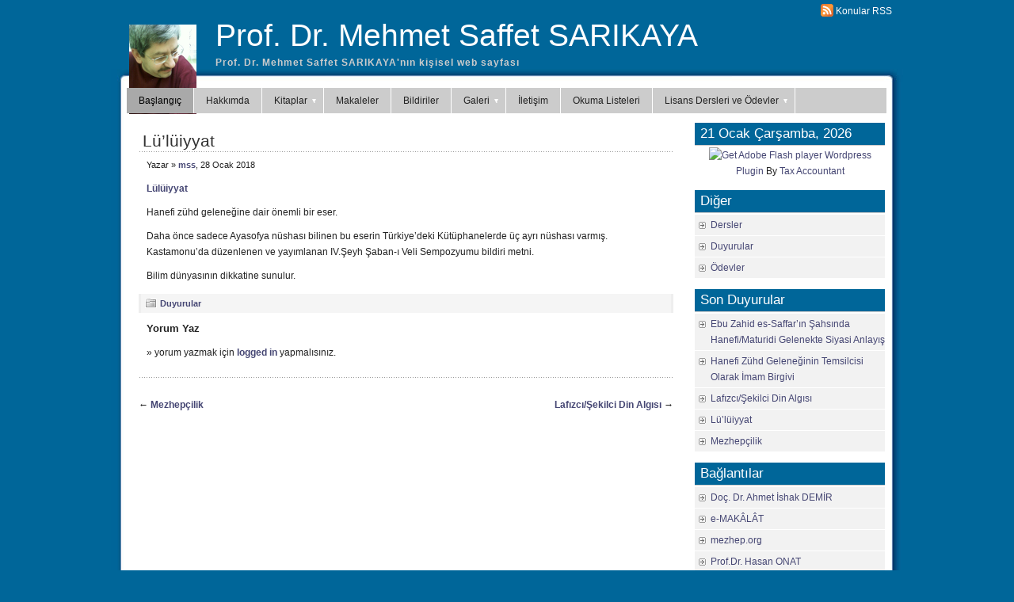

--- FILE ---
content_type: text/html; charset=UTF-8
request_url: http://www.msaffets.com/?p=649
body_size: 17568
content:
<!DOCTYPE html PUBLIC "-//W3C//DTD XHTML 1.0 Transitional//EN" "http://www.w3.org/TR/xhtml1/DTD/xhtml1-transitional.dtd">
<html xmlns="http://www.w3.org/1999/xhtml" lang="tr-TR">

<head profile="http://gmpg.org/xfn/11">
<meta http-equiv="Content-Type" content="text/html; charset=UTF-8" />

<title>Prof. Dr. Mehmet Saffet SARIKAYA  &raquo; Lü&#8217;lüiyyat</title>
<link rel="shortcut icon" href="http://www.msaffets.com/wp-content/themes/panorama/favicon.ico"> 
<link rel="icon" type="image/ico" href="http://www.msaffets.com/wp-content/themes/panorama/favicon.ico"> 	
<link rel="stylesheet" href="http://www.msaffets.com/wp-content/themes/panorama/style.css" type="text/css" media="screen" />

<link rel="alternate" type="application/rss+xml" title="Prof. Dr. Mehmet Saffet SARIKAYA RSS Feed" href="http://www.msaffets.com/?feed=rss2" />

<link rel="pingback" href="http://www.msaffets.com/xmlrpc.php" />

	<style type="text/css" media="screen">
	@import url("http://www.msaffets.com/wp-content/themes/panorama/rcol.css");
		
	#headerimage{
				}	

	a{
		color: #454673;
	}
		
	a:hover{
		color: #4B5BAD;
	}		
		
		
		
	ol.commentlist li div.reply {
	background:#ddd;
	border:1px solid #aaa;
	padding:2px 10px;
	text-align:center;
	width:55px;
	-moz-border-radius: 3px;
	-khtml-border-radius: 3px;
	-webkit-border-radius: 3px;
	border-radius: 3px;
	}
		
	ol.commentlist li div.reply:hover {
	background:#f3f3f3;
	border:1px solid #aaa;
	}
				
		
	</style>

	<script type="text/javascript" src="http://www.msaffets.com/wp-content/themes/panorama/scripts/utils.js"></script>
<link rel="alternate" type="application/rss+xml" title="Prof. Dr. Mehmet Saffet SARIKAYA &raquo; Lü&#8217;lüiyyat Yorum Beslemesi" href="http://www.msaffets.com/?feed=rss2&#038;p=649" />
<link rel='stylesheet' id='featured-content-showcase-css-css'  href='http://www.msaffets.com/wp-content/plugins/featured-content-showcase/css/galleryview.css?ver=3.6' type='text/css' media='all' />
<link rel='stylesheet' id='nextgen_gallery_related_images-css'  href='http://www.msaffets.com/wp-content/plugins/nextgen-gallery/products/photocrati_nextgen/modules/nextgen_gallery_display/static/nextgen_gallery_related_images.css?ver=3.6' type='text/css' media='all' />
<link rel='stylesheet' id='sidebar-login-css'  href='http://www.msaffets.com/wp-content/plugins/sidebar-login/assets/css/sidebar-login.css?ver=2.6.0' type='text/css' media='all' />
<script type='text/javascript' src='//ajax.googleapis.com/ajax/libs/prototype/1.7.1.0/prototype.js?ver=1.7.1'></script>
<script type='text/javascript' src='//ajax.googleapis.com/ajax/libs/scriptaculous/1.9.0/scriptaculous.js?ver=1.9.0'></script>
<script type='text/javascript' src='//ajax.googleapis.com/ajax/libs/scriptaculous/1.9.0/effects.js?ver=1.9.0'></script>
<script type='text/javascript' src='http://www.msaffets.com/wp-content/plugins/lightbox-2/lightbox-resize.js?ver=1.8'></script>
<script type='text/javascript' src='http://www.msaffets.com/wp-includes/js/jquery/jquery.js?ver=1.10.2'></script>
<script type='text/javascript' src='http://www.msaffets.com/wp-includes/js/jquery/jquery-migrate.min.js?ver=1.2.1'></script>
<script type='text/javascript'>
/* <![CDATA[ */
var photocrati_ajax = {"url":"http:\/\/www.msaffets.com\/index.php\/photocrati_ajax","wp_site_url":"http:\/\/www.msaffets.com\/index.php","wp_site_static_url":"http:\/\/www.msaffets.com"};
/* ]]> */
</script>
<script type='text/javascript' src='http://www.msaffets.com/wp-content/plugins/nextgen-gallery/products/photocrati_nextgen/modules/ajax/static/ajax.js?ver=3.6'></script>
<script type='text/javascript' src='http://www.msaffets.com/wp-includes/js/comment-reply.min.js?ver=3.6'></script>
<script type='text/javascript'>
/* <![CDATA[ */
var horizmenuSettings = {"ap_baseurl":"http:\/\/www.msaffets.com\/wp-content\/themes\/panorama"};
/* ]]> */
</script>
<script type='text/javascript' src='http://www.msaffets.com/wp-content/themes/panorama/scripts/horizmenu.js?ver=3.6'></script>
<script type='text/javascript' src='http://www.msaffets.com/wp-content/plugins/sidebar-login/assets/js/blockui.min.js?ver=2.57'></script>
<script type='text/javascript'>
/* <![CDATA[ */
var sidebar_login_params = {"ajax_url":"http:\/\/www.msaffets.com\/wp-admin\/admin-ajax.php","force_ssl_login":"0","force_ssl_admin":"0","is_ssl":"0","i18n_username_required":"Please enter your username","i18n_password_required":"Please enter your password","error_class":"sidebar_login_error"};
/* ]]> */
</script>
<script type='text/javascript' src='http://www.msaffets.com/wp-content/plugins/sidebar-login/assets/js/sidebar-login.min.js?ver=2.6.0'></script>
<script type='text/javascript' src='http://www.msaffets.com/wp-content/plugins/google-analyticator/external-tracking.min.js?ver=6.4.4.3'></script>
<link rel="EditURI" type="application/rsd+xml" title="RSD" href="http://www.msaffets.com/xmlrpc.php?rsd" />
<link rel="wlwmanifest" type="application/wlwmanifest+xml" href="http://www.msaffets.com/wp-includes/wlwmanifest.xml" /> 
<link rel='prev' title='Mezhepçilik' href='http://www.msaffets.com/?p=647' />
<link rel='next' title='Lafızcı/Şekilci Din Algısı' href='http://www.msaffets.com/?p=653' />
<meta name="generator" content="WordPress 3.6" />
<link rel='canonical' href='http://www.msaffets.com/?p=649' />

	<!-- begin lightbox scripts -->
	<script type="text/javascript">
    //<![CDATA[
    document.write('<link rel="stylesheet" href="http://www.msaffets.com/wp-content/plugins/lightbox-2/Themes/Black/lightbox.css" type="text/css" media="screen" />');
    //]]>
    </script>
	<!-- end lightbox scripts -->
<!-- <meta name="NextGEN" version="2.0.21" /> -->
<link href="http://www.msaffets.com/wp-content/themes/panorama/styles/blue.css" rel="stylesheet" type="text/css" /><!-- Google Analytics Tracking by Google Analyticator 6.4.4.3: http://www.videousermanuals.com/google-analyticator/ -->
<script type="text/javascript">
	var analyticsFileTypes = [''];
	var analyticsEventTracking = 'enabled';
</script>
<script type="text/javascript">
	var _gaq = _gaq || [];
	_gaq.push(['_setAccount', 'UA-13012133-1']);
        _gaq.push(['_addDevId', 'i9k95']); // Google Analyticator App ID with Google 
        
	_gaq.push(['_trackPageview']);

	(function() {
		var ga = document.createElement('script'); ga.type = 'text/javascript'; ga.async = true;
		ga.src = ('https:' == document.location.protocol ? 'https://ssl' : 'http://www') + '.google-analytics.com/ga.js';
		var s = document.getElementsByTagName('script')[0]; s.parentNode.insertBefore(ga, s);
	})();
</script>
	

</head>
<body>
<script type="text/javascript">
var gaJsHost = (("https:" == document.location.protocol) ? "https://ssl." : "http://www.");
document.write(unescape("%3Cscript src='" + gaJsHost + "google-analytics.com/ga.js' type='text/javascript'%3E%3C/script%3E"));
</script>
<script type="text/javascript">
try {
var pageTracker = _gat._getTracker("UA-13012133-1");
pageTracker._trackPageview();
} catch(err) {}</script>
<div id="wrapper">

	<div id="header">
	
		<div id="surheader">
	
		<p> <img style="vertical-align:-3px;" alt="RSS" src="http://www.msaffets.com/wp-content/themes/panorama/styles/blue/feed-icon-16x16.gif" height="16" width="16" /> <a href="http://www.msaffets.com/?feed=rss2">Konular RSS</a> 
	
		
</div>	
	<table><tr>
		<td valign="top">
		<a href="http://www.msaffets.com/"><img src="http://www.msaffets.com/wp-content/uploads/123301.jpg" border="0" width="85"/></a>
		</td>
		<td>
		<h3><a href="http://www.msaffets.com/">Prof. Dr. Mehmet Saffet SARIKAYA</a></h3>
		<h2>Prof. Dr. Mehmet Saffet SARIKAYA&#039;nın kişisel web sayfası</h2>
		</td>
</tr></table>

		
	</div>
	
	<div id="container">
		
		<div id="headerimage"></div>
		
	<div id="topmenu">	
	
		<div id="tabs" class="horizmenu">

			<ul>
			
						
			<li class="current_page_item"><a href="http://www.msaffets.com/">Başlangıç</a></li>
			
			<li class="page_item page-item-2"><a href="http://www.msaffets.com/?page_id=2">Hakkımda</a></li>
<li class="page_item page-item-8"><a href="http://www.msaffets.com/?page_id=8">Kitaplar</a>
<ul class='children'>
	<li class="page_item page-item-10"><a href="http://www.msaffets.com/?page_id=10">Fütüvvetname-i Ca’fer Sadık</a></li>
	<li class="page_item page-item-36"><a href="http://www.msaffets.com/?page_id=36">Anadolu Aleviliğinin Tarihi Arka Planı</a></li>
	<li class="page_item page-item-38"><a href="http://www.msaffets.com/?page_id=38">İslam Düşünce Tarihinde Mezhepler</a></li>
	<li class="page_item page-item-56"><a href="http://www.msaffets.com/?page_id=56">Seyyid Hüseyin ibn Seyyid Gaybî, Şerhu Hutbeti’l-Beyân İnceleme-Metin</a></li>
	<li class="page_item page-item-59"><a href="http://www.msaffets.com/?page_id=59">XIII.- XVI. Asırlardaki Anadolu’da Fütüvvetnamelere Göre Dini İnanç Motifleri</a></li>
	<li class="page_item page-item-432"><a href="http://www.msaffets.com/?page_id=432">Anadolu Aleviliğinin Tarihi Arka Planı Yeni Baskı</a></li>
</ul>
</li>
<li class="page_item page-item-47"><a href="http://www.msaffets.com/?page_id=47">Makaleler</a></li>
<li class="page_item page-item-67"><a href="http://www.msaffets.com/?page_id=67">Bildiriler</a></li>
<li class="page_item page-item-86"><a href="http://www.msaffets.com/?page_id=86">Galeri</a>
<ul class='children'>
	<li class="page_item page-item-366"><a href="http://www.msaffets.com/?page_id=366">Ben</a></li>
	<li class="page_item page-item-368"><a href="http://www.msaffets.com/?page_id=368">Aile</a></li>
	<li class="page_item page-item-369"><a href="http://www.msaffets.com/?page_id=369">Dostlarla</a></li>
</ul>
</li>
<li class="page_item page-item-286"><a href="http://www.msaffets.com/?page_id=286">İletişim</a></li>
<li class="page_item page-item-385"><a href="http://www.msaffets.com/?page_id=385">Okuma Listeleri</a></li>
<li class="page_item page-item-388"><a href="http://www.msaffets.com/?page_id=388">Lisans Dersleri ve Ödevler</a>
<ul class='children'>
	<li class="page_item page-item-421"><a href="http://www.msaffets.com/?page_id=421">Ödevler</a></li>
</ul>
</li>

			</ul>
		</div>
	</div>

<div id="content">
	<div id="content-inner">

<div id="main">

		
				
	<div class="post" id="post-649">
	
			
		<h2><a href="http://www.msaffets.com/?p=649" rel="bookmark" title="Kalıcı Bağlantı Lü&#8217;lüiyyat">Lü&#8217;lüiyyat</a></h2>
		
		<div class="entry">

			<div class="authormeta">
							
				Yazar &raquo; <a href="http://www.msaffets.com/?author=2" title="mss tarafından yazılan yazılar" rel="author">mss</a>, 28 Ocak 2018</div>
	
	
				<p><a href="http://www.msaffets.com/wp-content/uploads/Lülüiyyat.pdf">Lülüiyyat</a></p>
<p>Hanefi zühd geleneğine dair önemli bir eser.</p>
<p>Daha önce sadece Ayasofya nüshası bilinen bu eserin Türkiye&#8217;deki Kütüphanelerde üç ayrı nüshası varmış. Kastamonu&#8217;da düzenlenen ve yayımlanan IV.Şeyh Şaban-ı Veli Sempozyumu bildiri metni.</p>
<p>Bilim dünyasının dikkatine sunulur.</p>
								<div style="clear:both"></div>
		</div>
	
		<div class="postmetadata">
		
			<p><img style="vertical-align:-5px;" alt="kategoriler" src="http://www.msaffets.com/wp-content/themes/panorama/images/category.gif" height="16" width="16" /> <a href="http://www.msaffets.com/?cat=5" title="Duyurular kategorisindeki tüm yazıları göster" rel="category">Duyurular</a> 
			  </p>			
			</div> 
	
		
		
		<div class="entry">

<!-- You can start editing here. -->


			<!-- If comments are open, but there are no comments. -->

	 


<div id="respond">

<h3>Yorum Yaz</h3>

<div class="cancel-comment-reply">
	<small><a rel="nofollow" id="cancel-comment-reply-link" href="/?p=649#respond" style="display:none;">Mesajı İptal Et</a></small>
</div>


<p>&raquo; yorum yazmak için  <a href="http://www.msaffets.com/wp-login.php?redirect_to=http%3A%2F%2Fwww.msaffets.com%2F%3Fp%3D649">logged in</a> yapmalısınız.</p>	

</div>

</div>
		
		
		</div>
		
		


	
	
	<div id="navigation">
	
			<div class="fleft">&larr; <a href="http://www.msaffets.com/?p=647" rel="prev">Mezhepçilik</a></div>
			<div class="fright"><a href="http://www.msaffets.com/?p=653" rel="next">Lafızcı/Şekilci Din Algısı</a> &rarr;</div>
			
			<div style="clear:both;"></div>	
		
	</div>


		
	

	</div> <!-- eof main -->

<!-- begin sidebar -->
<div id="sidebar">




<div class="menu">

<ul>

	        <li id="flash-clock-widget" class="widget Flash_Clock_Widget_widget">	
				<h3>21 Ocak Çarşamba, 2026</h3>				<script type="text/javascript" src="http://www.msaffets.com/wp-content/plugins/flash-clock-widget/swfobject.js"></script><center><object classid="clsid:D27CDB6E-AE6D-11cf-96B8-444553540000" width="180" height="83" id="FlashTime" align="middle"><param name="movie" value="http://www.msaffets.com/wp-content/plugins/flash-clock-widget/flash/wp-clock-21.swf" /><param name="menu" value="false" /><param name="wmode" value="transparent" /><param name="allowscriptaccess" value="always" /><!--[if !IE]>--><object type="application/x-shockwave-flash" data="http://www.msaffets.com/wp-content/plugins/flash-clock-widget/flash/wp-clock-21.swf" width="180" height="83" align="middle"><param name="menu" value="false" /><param name="wmode" value="transparent" /><param name="allowscriptaccess" value="always" /><!--<![endif]--><a href="http://www.adobe.com/go/getflashplayer"><img src="http://www.adobe.com/images/shared/download_buttons/get_flash_player.gif" alt="Get Adobe Flash player" /></a> <a href="http://wordpress.org/extend/plugins/flash-clock-widget/">Wordpress Plugin</a> By <a href="http://thetaxaccountantfirm.com">Tax Accountant</a><!--[if !IE]>--></object><!--<![endif]--></object></center>	        </li>		<li id="categories-3" class="widget widget_categories"><h3>Diğer</h3>		<ul>
	<li class="cat-item cat-item-8"><a href="http://www.msaffets.com/?cat=8" title="Dersler kategorisi altındaki tüm yazıları göster">Dersler</a>
</li>
	<li class="cat-item cat-item-5"><a href="http://www.msaffets.com/?cat=5" title="Duyurular kategorisi altındaki tüm yazıları göster">Duyurular</a>
</li>
	<li class="cat-item cat-item-7"><a href="http://www.msaffets.com/?cat=7" title="Ödevler kategorisi altındaki tüm yazıları göster">Ödevler</a>
</li>
		</ul>
</li>		<li id="recent-posts-3" class="widget widget_recent_entries">		<h3>Son Duyurular</h3>		<ul>
					<li>
				<a href="http://www.msaffets.com/?p=674" title="Ebu Zahid es-Saffar&#8217;ın Şahsında Hanefi/Maturidi Gelenekte Siyasi Anlayış">Ebu Zahid es-Saffar&#8217;ın Şahsında Hanefi/Maturidi Gelenekte Siyasi Anlayış</a>
						</li>
					<li>
				<a href="http://www.msaffets.com/?p=665" title="Hanefi Zühd Geleneğinin Temsilcisi Olarak İmam Birgivi">Hanefi Zühd Geleneğinin Temsilcisi Olarak İmam Birgivi</a>
						</li>
					<li>
				<a href="http://www.msaffets.com/?p=653" title="Lafızcı/Şekilci Din Algısı">Lafızcı/Şekilci Din Algısı</a>
						</li>
					<li>
				<a href="http://www.msaffets.com/?p=649" title="Lü&#8217;lüiyyat">Lü&#8217;lüiyyat</a>
						</li>
					<li>
				<a href="http://www.msaffets.com/?p=647" title="Mezhepçilik">Mezhepçilik</a>
						</li>
				</ul>
		</li><li id="linkcat-2" class="widget widget_links"><h3>Bağlantılar</h3>
	<ul class='xoxo blogroll'>
<li><a href="http://www.ahmetishak.com/" target="_blank">Doç. Dr. Ahmet İshak DEMİR</a></li>
<li><a href="http://www.emakalat.com/" rel="acquaintance co-worker">e-MAKÂLÂT</a></li>
<li><a href="http://mezhep.org" target="_blank">mezhep.org</a></li>
<li><a href="http://www.hasanonat.net/" rel="co-worker" target="_blank">Prof.Dr. Hasan ONAT</a></li>
<li><a href="http://www.sonmezkutlu.com/" rel="co-worker" target="_blank">Prof.Dr. Sönmez KUTLU</a></li>
<li><a href="http://w3.sdu.edu.tr" rel="acquaintance" target="_blank">SDÜ</a></li>
<li><a href="http://ilahiyat.sdu.edu.tr/" rel="co-worker colleague" target="_blank">SDÜ İlahiyat</a></li>
<li><a href="http://tr.wikipedia.org/wiki/Mehmet_Saffet_Sar%C4%B1kaya" target="_blank">Wikipedia</a></li>

	</ul>
</li>
<li id="wp_sidebarlogin-3" class="widget widget_wp_sidebarlogin"><h3>Login</h3>
		<form name="loginform" id="loginform" action="http://www.msaffets.com/wp-login.php" method="post">
			
			<p class="login-username">
				<label for="user_login">Username</label>
				<input type="text" name="log" id="user_login" class="input" value="" size="20" />
			</p>
			<p class="login-password">
				<label for="user_pass">Password</label>
				<input type="password" name="pwd" id="user_pass" class="input" value="" size="20" />
			</p>
			
			<p class="login-remember"><label><input name="rememberme" type="checkbox" id="rememberme" value="forever" checked="checked" /> Remember Me</label></p>
			<p class="login-submit">
				<input type="submit" name="wp-submit" id="wp-submit" class="button-primary" value="Login &rarr;" />
				<input type="hidden" name="redirect_to" value="http://www.msaffets.com/?p=649" />
			</p>
			
		</form></li>
</ul>
</div>



</div><!-- end sidebar -->
<div style="clear:both;"></div>


</div>
</div> <!-- eo content -->
</div><!-- eo container -->
	
	
	<div id="footer">
	<div id="footer-inner">

		<p>Prof. Dr. Mehmet Saffet SARIKAYA - 2010 </p>
	
	</div>
	</div>


	
	<div id="credit">
	
		
	</div>
	

</div> 






</body>
</html>


--- FILE ---
content_type: text/css
request_url: http://www.msaffets.com/wp-content/themes/panorama/style.css
body_size: 11663
content:
/*
Theme Name: Panorama
Theme URI: http://themocracy.com/2009/04/panorama-free-wordpress-theme/
Description: 2 column theme, compatible with WP2.8 and threaded-comments - add your own header image - 6 backgrounds, left or right sidebar, link/hover colors, jQuery dropdown page menu, and twitter badge all fully customizable - licenced under the GPL. Language localization supported, DA, AR, DE, FR, IT, NL, ES, TR.
Version: 2.1
Tags: fixed-width, two-columns, white, theme-options, threaded-comments
Author: Themocracy
Author URI: http://themocracy.com/
*/


body {
margin: 0;
padding: 0;  
color: #222;
text-align:center;
font-family: Verdana, Arial, Helvetica, sans-serif;
font-size: 100.1%;
}


#wrapper{
width: 1000px;
margin: 0px auto;
padding: 0px;
text-align:left;
font-size: 78%;
line-height:20px;
}


#header{
height: 100px;
padding: 0 0 0 20px;
margin: 0;
}	
 
#container{
padding: 0 21px 0 20px;
}

#headerimage{
height:0px;
}

#topmenu{
margin:0;
padding:7px 0 0 0;
}
		
#content{
clear:both;
margin: 0px;
padding: 10px 0 0 0;
}	


#footer {
clear: both;
margin: 0;
padding: 0px 20px 14px 20px;
text-align: center;
font-size: 90%;
}

#footer-inner{
background: #f2f2f2;
height: 50px;
border: 1px solid #ddd;
}

#footer p{
margin:0;
padding:15px 0;
}

#navigation{
padding: 5px 15px;
}

#navigation div.fleft{
float:left;
}

#navigation div.fright{ 
float:right;
}

#credit{
text-align:right;
padding: 0 15px;
}

#credit p{
margin:0;
font-size:85%;
}

#credit p a, #credit p a:hover{
font-weight:100;
text-decoration:none;
}

/*  ********** default styles *********** */

p, h1, h2, h3, h4, h5, h6{
margin: 10px 0;
padding: 0;
}

h1, h2, h3, h4, h5, h6 {
font-family: tahoma, arial, helvetica, sans-serif;
}

h1{
	font-size: 190%;
}
h2{
	font-size: 160%;
}
h3{
	font-size: 120%;
}
h4{
	font-size: 110%;
}
h5{
	font-size: 100%;
}
h6{
	font-size: 70%;
}


a{
font-weight:800;
text-decoration:none;
}
a:hover{
text-decoration:underline;
}

a img{
border:0px;
}

hr{
height:2px;
margin:5px 0;
border-bottom: 1px solid #ccc;
border-top: 1px solid #ccc;
}


blockquote{
padding: 10px 35px 5px 35px;
margin: 3px 30px;
background: #f4f4f4  url("images/quotes.gif") top left no-repeat;
-moz-border-radius: 3px;
-khtml-border-radius: 3px;
-webkit-border-radius: 3px;
border-radius: 3px;
}


form{
margin: 0;
padding:0;
}

fieldset{
padding:10px;
margin:0;
border:none;
}

legend{
font-weight:800;
}

code{
font-size: 95%;
font-family: "Courier New", Courier, monospace;
}

td{
 vertical-align:top;
}

.aligncenter,
div.aligncenter {
   display: block;
   margin-left: auto;
   margin-right: auto;
}

.alignleft {
   float: left;
	 margin: 0 10px 0 0;
}

.alignright {
   float: right;
	 margin: 0 0 0 10px;
}


.wp-caption {
   border: 1px solid #ddd;
   text-align: center;
   background-color: #f3f3f3;
   padding-top: 4px;
   margin: 5px 10px;
   /* optional rounded corners for browsers that support it */
   -moz-border-radius: 3px;
   -khtml-border-radius: 3px;
   -webkit-border-radius: 3px;
   border-radius: 3px;
}

.wp-caption img {
   margin: 0;
   padding: 0;
   border: 0 none;
}

.wp-caption p.wp-caption-text {
   font-size: 11px;
   line-height: 17px;
   padding: 0 4px 5px;
   margin: 0;
}

/* Tabs  */

.horizmenu{
width: 100%;
line-height:16px;
background: #ccc;
float:left;
font-size:95%;
}

.horizmenu a{
font-weight: 100;
}

.horizmenu ul{
margin: 0;
padding: 0;
list-style-type: none;
}

.horizmenu ul li{
position: relative;
display: inline;
float: left;
 z-index: 9;
}

.horizmenu ul li a{
display: block;
background: #ccc; 
padding: 8px 15px;
border-right: 1px solid #fff;
color: #999;
text-decoration: none;
 z-index: 1000;
}

* html .horizmenu ul li a{ 
display: inline-block;
}

.horizmenu ul li a:link, .horizmenu ul li a:visited{
color: #222;
}

.horizmenu ul li a:hover{
background: #999; 
color: white;
}

.horizmenu ul li a:hover, .horizmenu ul li ul li a:hover{
 text-decoration:none;
}

.horizmenu ul li.current_page_item a, .horizmenu ul li.current_page_item ul li a{
color:black;
background: #a9a9a9;
}

.horizmenu ul li ul{
position: absolute;
left: 0;
display: block;
visibility: hidden;
}

.horizmenu ul li ul li{
display: list-item;
float: none;
}

.horizmenu ul li ul li ul{
top: 0;
}

.horizmenu ul li ul li a{
width: 150px; 
padding: 5px 8px;
margin: 0;
border-top-width: none;
border-bottom: 1px solid #f2f2f2;
}

.horizmenu ul li ul li a:hover{ 
background: #999;
color: white;
}

.downarrow{
position: absolute;
top: 12px;
right: 7px;
}

.rightarrow{
position: absolute;
top: 9px;
right: 5px;
}



/* Headings */ 


#surheader{
color:white;
text-align:right;
padding: 0 14px 0 0;
}

#surheader p{
margin: 4px 0;
}

#surheader a{
color:white;
font-weight:100;
}

form#searchform2{
display: block;
float:right;
margin: 35px 14px 0px 5px;
}

#header h3{
margin:  0;
padding: 0 0 0 20px;
}

#header h3 a{
font-weight:100;
color: #fff;
text-decoration: none;
font-size: 260%;
line-height:28px;
}

#header h3 a:hover{
color: #fff;
text-decoration: none;
}

#header h2{
margin: 0;
padding: 10px 0 5px 20px;
font-weight:800;
font-family:  arial, verdana, sans-serif;
color: #ccc;
font-size: 100%;
letter-spacing: 1px;
}

h2#sectiontitle{
font-size:140%;
font-weight: 100;
padding: 6px 6px 6px 10px;
margin: 1px 5px 10px 5px;
background: #f5f5f5;
color: #444;
}

/* post styles */

.post{
margin: 0px 15px 18px 15px;
padding: 10px 0px;
background: #fff url("images/dots.gif") bottom left repeat-x;
}

.entry{
margin: 0;
padding: 0px 10px 3px 10px;
}

.post h2 {
color: #333;
font-size: 165%;
font-weight:100;
padding: 0 0 5px 5px;
margin: 5px 0 5px 0;
background: #fff url("images/dots.gif") bottom left repeat-x;
}


.post h2 a{
color: #333;
text-decoration:none;
font-weight:100;
}

.post h2 a:hover{
text-decoration:none;
color: #333;
}

.postmetadata{
font-size:90%;
padding: 1px 8px 1px 5px;
margin: 0;
background: #f5f5f5;
border-left: 3px solid #eee;
border-right: 3px solid #eee;
}

.postmetadata p{
line-height: 18px;
padding: 0;
margin: 2px 0;
}

.authormeta{
font-size:90%;
padding: 0px;
margin: 0;
}

.commentsmeta{
float:right;
font-size:90%;
padding: 0px;
margin: 0;
}

/* Comments > WordPress 2.6 */

ol.commentlist {
list-style:none;
margin:0;
padding:0; 
text-indent:0;
}

ol.commentlist li { 
border:1px solid #d3d3d3;
border-radius:5px;
-moz-border-radius:5px;
-webkit-border-radius:5px;
height:1%; 
margin:0 0 10px;
padding:5px 7px 5px 57px;
position:relative;
}

ol.commentlist li div.comment-author {
padding:0 160px 0 0;
}

ol.commentlist li div.vcard {
font:800 12px/1.9  verdana, arial, helvetica, sans-serif;
}

ol.commentlist li div.vcard cite.fn {
font-style:normal;
}

ol.commentlist li div.vcard cite.fn a.url {
text-decoration:none;
}

ol.commentlist li div.vcard img.avatar { 
border:2px solid #eee; 
top:7px;
left:7px; 
position:absolute;
}

ol.commentlist li div.comment-meta {
font:100 11px/1.9 verdana, arial, helvetica, sans-serif;
position:absolute;
top:5px;
right:10px;
text-align:right;
}

ol.commentlist li div.comment-meta a {
color:#333;
text-decoration:none;
}

ol.commentlist li p {
font:normal 12px/1.5 verdana, arial, helvetica, sans-serif;
margin:0 0 1em;
}
ol.commentlist li ul {
font:normal 12px/1.4  verdana, arial, helvetica, sans-serif;
list-style:square;
margin:0 0 1em;
padding:0;
text-indent:0;
}

ol.commentlist li div.reply {
color:#374C76;
font:bold 12px/1.4 verdana, arial, helvetica, sans-serif;
}

ol.commentlist li div.reply:hover {
color: black;
}

ol.commentlist li div.reply a {
text-decoration:none; 
}

ol.commentlist li ul.children {
list-style:none;
margin:1em 0 0;
text-indent:0;
}
  
ol.commentlist li ul.children li.depth-2, ol.commentlist li ul.children li.depth-3, ol.commentlist li ul.children li.depth-4 {
margin:0 0 .25em;
}

ol.commentlist li.even {
background:#fff;
}
ol.commentlist li.odd {
background:#f3f3f3;
}

ol.commentlist li.pingback div.vcard {
padding:0 160px 0 0;
}

#respond h3, h3#comments, h3#postcomment{
font-size: 105%;
font-family: verdana, arial, helvetica, sans-serif;
margin: 10px 0;
}

.replysubmit{
background:#ddd;
border:1px solid #aaa;
padding:2px 10px;
text-align:center;
-moz-border-radius: 3px;
-khtml-border-radius: 3px;
-webkit-border-radius: 3px;
border-radius: 3px;
}

/*  Legacy Comments < WordPress 2.7  */

ol#lcommentlist{
padding: 0 0 0 20px;
font-size: 90%;
list-style-type: none;
}

ol#lcommentlist li{
padding: 0px 3px;
margin: 0;
}

ol#lcommentlist li p.commentheader{
margin: 0px 0 0px 0;
display: block;
padding: 1px 5px;
}


ul#lcommentlist{
padding: 0;
margin:0;
list-style-type:none;
}

ul#lcommentlist li{
display: block;
padding: 0;
margin: 0 15px 5px 15px;
font-size:90%;
background: #f2f2f2;
}

ul#lcommentlist p{
margin: 6px 0;
}

ul#lcommentlist li div.comm{
margin: 1px;
padding: 1px;
}

ul#lcommentlist li div.gravatar {
	width:50px;
	float:left;
	padding: 10px 0 0 10px;
}

ul#lcommentlist li div.gravatar img{
border: 2px solid #ccc;
}

ul#lcommentlist li div.commenttext{
padding: 0;
margin:5px 10px 5px 65px;
}

ul#lcommentlist li div.commenttext div.commentwrapper{
margin:0 0 0 5px;
padding: 3px 8px;
}



/*  sidebar styles */


.menu{
padding:0;
font-size:95%;
}

.menu a{
font-weight: 100;
}

.menu a:hover{
text-decoration:none;
}

.menu ul{
margin:0;
padding:0;
list-style-type:none;
}

.menu ul li.widget{
padding: 2px;
margin:0 0 10px 0;
}

.menu ul li.widget ul{
margin: 0;
padding:0;
}

.menu ul li.widget ul li{
padding: 3px 0 3px 20px;
margin:1px 0 0 0;
display:block;
background: #f2f2f2 url("images/bullet.gif") no-repeat 4px 8px;
}

.menu ul li.widget h3{
font-size:140%;
padding:4px 0 4px 7px;
margin: 0 0 2px 0;
color: #ffffff;
font-weight: 100;
background: #006699;
border-bottom:1px solid #ccc;
}

.menu ul li h3 a{
color: #333;
font-weight: 800;
}
.menu ul li h3 a:hover{
color: #333;
text-decoration: none;
}

.menu form{
display:block;
margin:0px;
padding:4px;
}

.menu input{
margin:3px 0;
font-size:90%;
}

li.widget #search, li.widget #tags {
display:block;
padding: 2px 5px;
}

/* Calendar styles */
#wp-calendar {
empty-cells: show;
margin: 10px auto 0;
width: 230px;
}

#wp-calendar #next a {
padding-right: 10px;
text-align: right;
}

#wp-calendar #prev a {
padding-left: 10px;
text-align: left;
}

#wp-calendar a {
display: block;
}

#wp-calendar caption {
text-align: center;
width: 100%;
}

#wp-calendar td {
padding: 3px 0;
text-align: center;
}


#search{
background: #555;
border: 1px solid #b3b3b3;
float: right;
height: 22px;
margin: 5px 5px 0 0;
padding: 0 0 0 0;
width:234px;
-moz-border-radius: 4px;
-khtml-border-radius: 4px;
-webkit-border-radius: 4px;
border-radius: 4px;
}

* html #search{
margin-right: 8px;
}

#search input{
background: transparent;
border: 0;
float: left;
font-size: 105%;
margin: 2px 0 0;
padding: 1px 2px 2px 10px;
width:198px;
}
#search .searchsubmit{
margin: 3px 0 0 5px;
padding: 0;
width: auto;
}

#footer a{
font-weight: 100;
}


--- FILE ---
content_type: text/css
request_url: http://www.msaffets.com/wp-content/themes/panorama/styles/blue.css
body_size: 517
content:

body {
background: #069;
}


#wrapper{
background: #fff url("../images/wrapperbg_blue.jpg") top center repeat-y;
}


#header{
background: #069 url("../images/headerbg_blue.jpg") bottom center no-repeat;
}	

 

#footer {
background:  url("../images/footerbg_blue.jpg") bottom center no-repeat;
}


#credit{
background: #069;
}

#credit p, #credit p a, #credit p a:hover{
color:#00476B;
}

#search{
background: #0074AD;
border: 1px solid #0085C7;
}

#search input{
color: #fff;
}


--- FILE ---
content_type: text/javascript
request_url: http://www.msaffets.com/wp-content/themes/panorama/scripts/horizmenu.js?ver=3.6
body_size: 1957
content:

var downImageUrl = horizmenuSettings.ap_baseurl + '/images/down.gif';
var rightImageUrl = horizmenuSettings.ap_baseurl + '/images/right.gif';

var arrowimages={
	down:['downarrow', downImageUrl, 20],
	right:['rightarrow', rightImageUrl]
	}

var horizmenu={

animateduration: {over: 300, out: 100}, 

buildmenu:function(menuid, arrowsvar){
	jQuery(document).ready(function($){
		var $mainmenu=$("#"+menuid+">ul")
		var $headers=$mainmenu.find("ul").parent()
		$headers.each(function(i){
		var $curobj=$(this)
		var $subul=$(this).find('ul:eq(0)')
		this._dimensions={w:this.offsetWidth, h:this.offsetHeight, subulw:$subul.outerWidth(), subulh:$subul.outerHeight()}
		this.istopheader=$curobj.parents("ul").length==1? true : false
		$subul.css({top:this.istopheader? this._dimensions.h+"px" : 0})
		$curobj.children("a:eq(0)").css(this.istopheader? {paddingRight: arrowsvar.down[2]} : {}).append(
				'<img src="'+ (this.istopheader? arrowsvar.down[1] : arrowsvar.right[1])
				+'" class="' + (this.istopheader? arrowsvar.down[0] : arrowsvar.right[0])
				+ '" style="border:0;" />'
			)
			$curobj.hover(
			
			function(e){
					var $targetul=$(this).children("ul:eq(0)")
					this._offsets={left:$(this).offset().left, top:$(this).offset().top}
					var menuleft=this.istopheader? 0 : this._dimensions.w

	menuleft=(this._offsets.left+menuleft+this._dimensions.subulw>$(window).width())? (this.istopheader? -this._dimensions.subulw+this._dimensions.w : -this._dimensions.w) : menuleft
					if ($targetul.queue().length<=1) 
						$targetul.css({left:menuleft+"px", width:this._dimensions.subulw+'px'}).slideDown(horizmenu.animateduration.over)
				},
				function(e){
					var $targetul=$(this).children("ul:eq(0)")
					$targetul.slideUp(horizmenu.animateduration.out)
				}
			) 
		}) 
		$mainmenu.find("ul").css({display:'none', visibility:'visible'})
	}) 
}
}

horizmenu.buildmenu("tabs", arrowimages)